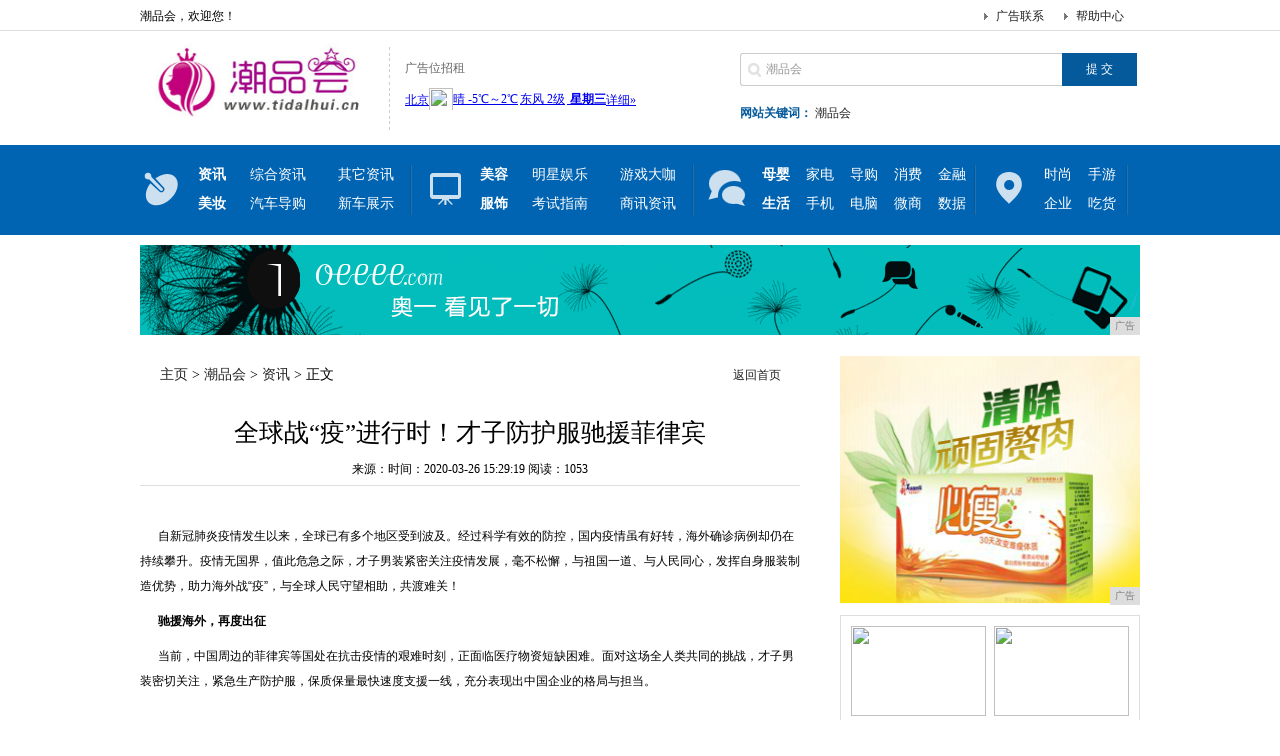

--- FILE ---
content_type: text/html
request_url: http://www.tidalhui.cn/x/2020/0326/2919129.html
body_size: 7029
content:
<!DOCTYPE html PUBLIC "-//W3C//DTD XHTML 1.0 Transitional//EN" "http://www.w3.org/TR/xhtml1/DTD/xhtml1-transitional.dtd">
<html xmlns="http://www.w3.org/1999/xhtml">
<head>
<title>全球战“疫”进行时！才子防护服驰援菲律宾-潮品会</title>
<meta content="" name="keywords" />
<meta content="   自新冠肺炎疫情发生以来，全球已有多个地区受到波及。经过科学有效的防控，国内疫情虽有好转，海外确诊病例却仍在持续攀升。疫情无国界，值此危急之际，才子男装紧密关注疫情发展，毫不松懈，与祖国一道、与人" name="description" />
<link href="/res/css/index.css" type="text/css" rel="stylesheet">
<script type="text/javascript" src="/res/js/jquery.min.js"></script>
<script src="/res/js/thinkhover.js"></script>
<script src="/res/js/DD_belatedPNG_0.0.8a.js" type="text/javascript"></script>
<script type="text/javascript">DD_belatedPNG.fix('div, ul, img, li, input , p, h1, h2, h4, h3, span, a'); </script>
<script src="/res/js/jquery.lazyload.js" type="text/javascript"></script><meta http-equiv="Content-Type" content="text/html; charset=utf-8">
<link href="/res/css/add.css" rel="stylesheet" type="text/css">
<meta http-equiv="X-UA-Compatible" content="IE=edge">
<meta name="viewport" content="width=device-width, initial-scale=1">
<script type="text/javascript">
var showeffect = ""; 
{showeffect = "fadeIn"} 
jQuery(document).ready(function($) { 
$("img").lazyload({ 
placeholder: "/res/images/m9/grey.gif", 
effect: showeffect, 
failurelimit: 10 
}) 
});
</script></head>
<body><div class="t">
<div class="top">
<h1>潮品会，欢迎您！</h1>
<span><a href="">帮助中心</a></span> <span><a href="">广告联系</a></span> </div>
</div>
<div class="tip">
<h2><a href="http://www.tidalhui.cn" title="潮品会"><img src="/res/images/logo.jpg" width="239px" height="75px"></a></h2>
<div class="sub_logo">
<p>广告位招租 </p>
<div class="tianqi">
<script type="text/javascript" src="/res/js/tq.js"></script>
</div>
</div>
<div class="tip_r">
<div class="search">
<form action="" name="formsearch">
<input type="hidden" name="kwtype" value="0">
<input type="text" name="q" value="潮品会" class="s_w" onblur="if (this.value ==''){this.value=this.defaultValue}" onclick="if(this.value=='请输入关键词 ')this.value=''">
<input type="submit" name="submit" value="提 交" class='an' style="border:0">
</form>
</div>
<div class="tag"><b>网站关键词：</b> <a href="" target="_blank">潮品会</a></div>
</div>
</div>
<div class="m">
<div class="menu"> <span class="nava"></span><ul class="naval">
<li><a href="/x/"><b>资讯</b></a></li>
<li style="width:88px;"><a href="/x/">综合资讯</a></li><li style="width:88px;"><a href="/x/">其它资讯</a></li>
<li><a href="/z/"><b>美妆</b></a></li>
<li style="width:88px;"><a href="/z/">汽车导购</a></li><li style="width:88px;"><a href="/z/">新车展示</a></li>
</ul>

<span class="navb"></span>

<ul class="naval">
<li><a href="wq/Index.html"><b>美容</b></a></li>
<li style="width:88px;"><a href="/i/">明星娱乐</a></li><li style="width:88px;"><a href="/youxi/">游戏大咖</a></li>
<li><a href="wq/Index.html"><b>服饰</b></a></li>
<li style="width:88px;"><a href="/m/">考试指南</a></li><li style="width:88px;"><a href="/shax/">商讯资讯</a></li>
</ul>

<span class="navc"></span>

<ul class="naval">
<li><a href="/n/"><b>母婴</b></a></li>
<li><a href="/n/">家电</a></li><li><a href="/n/">导购</a></li><li><a href="/xif/">消费</a></li><li><a href="/xif/">金融</a></li>
<li><a href="/b/"><b>生活</b></a></li>
<li><a href="/b/">手机</a></li><li><a href="/b/">电脑</a></li><li><a href="/weis/">微商</a></li><li><a href="/weis/">数据</a></li>
</ul>

<span class="navd"></span>
<ul class="navbl">
<li><a href="/shih/">时尚</a></li>
<li><a href="/shih/">手游</a></li>
<li><a href="/qiye/">企业</a></li>
<li><a href="/qiye/">吃货</a></li>
</ul>
</div>
</div>

<div id="top-ad">
<div style="width:1000px;height:90px;">
<script type="text/javascript" src="http://a.2349.cn/_ad/v2?su=http://www.tidalhui.cn&sn=全站通栏001"></script>
</div>
</div><div class="con PT20">
<div class="conl">
<div class="lbtc l">
<div class="itj_lt it3"><h2 class="lc"><a href='http://www.tidalhui.cn'>主页</a> > <a href='http://www.tidalhui.cn'>潮品会</a> > <a href='/x/'>资讯</a> > 正文</h2><div class="submark"><a class="more" href="http://www.tidalhui.cn" target="_blank">返回首页</a></div></div>
<div class="arc">
<div class="title"><h1>全球战“疫”进行时！才子防护服驰援菲律宾</h1></div>
<div class="resource">来源：时间：2020-03-26 15:29:19&nbsp;<span id="view-times" >阅读：1</span></div>

<div class="content" id="autopic">
<table width='100%'>
<tr>
<td><p style="overflow-wrap: break-word;color: rgb(0, 0, 0);font-family: &#39;sans serif&#39;, tahoma, verdana, helvetica;font-size: 12px;text-indent: 0;white-space: normal;text-align: center"><img src="https://prtoday.cn/attached/image/20200326/20200326111141_670.jpg" data-ke-src="https://prtoday.cn/attached/image/20200326/20200326111141_670.jpg" alt="" style="border: 0px"/></p><p style="overflow-wrap: break-word;color: rgb(0, 0, 0);font-family: &#39;sans serif&#39;, tahoma, verdana, helvetica;font-size: 12px;text-indent: 0;white-space: normal">&nbsp; &nbsp; &nbsp; 自新冠肺炎疫情发生以来，全球已有多个地区受到波及。经过科学有效的防控，国内疫情虽有好转，海外确诊病例却仍在持续攀升。疫情无国界，值此危急之际，才子男装紧密关注疫情发展，毫不松懈，与祖国一道、与人民同心，发挥自身服装制造优势，助力海外战“疫”，与全球人民守望相助，共渡难关！</p><p style="overflow-wrap: break-word;color: rgb(0, 0, 0);font-family: &#39;sans serif&#39;, tahoma, verdana, helvetica;font-size: 12px;text-indent: 0;white-space: normal"><strong>&nbsp; &nbsp; &nbsp;&nbsp;驰援海外，再度出征</strong><strong></strong></p><p style="overflow-wrap: break-word;color: rgb(0, 0, 0);font-family: &#39;sans serif&#39;, tahoma, verdana, helvetica;font-size: 12px;text-indent: 0;white-space: normal">&nbsp; &nbsp; &nbsp;&nbsp;当前，中国周边的菲律宾等国处在抗击疫情的艰难时刻，正面临医疗物资短缺困难。面对这场全人类共同的挑战，才子男装密切关注，紧急生产防护服，保质保量最快速度支援一线，充分表现出中国企业的格局与担当。</p><p style="overflow-wrap: break-word;color: rgb(0, 0, 0);font-family: &#39;sans serif&#39;, tahoma, verdana, helvetica;font-size: 12px;text-indent: 0;white-space: normal;text-align: center"><img src="https://prtoday.cn/attached/image/20200326/20200326111147_402.jpg" data-ke-src="https://prtoday.cn/attached/image/20200326/20200326111147_402.jpg" alt="" style="border: 0px"/></p><p style="overflow-wrap: break-word;color: rgb(0, 0, 0);font-family: &#39;sans serif&#39;, tahoma, verdana, helvetica;font-size: 12px;text-indent: 0;white-space: normal">&nbsp; &nbsp; &nbsp;&nbsp;3月21日，由才子男装智造的防护服等防疫物资顺利搭载一架菲律宾军用运输机从福州飞往马尼拉。这批防护服将为菲律宾军方、各医院医护人员、华裔同胞筑起一道守护生命安全的坚强防线。</p><p style="overflow-wrap: break-word;color: rgb(0, 0, 0);font-family: &#39;sans serif&#39;, tahoma, verdana, helvetica;font-size: 12px;text-indent: 0;white-space: normal"><strong>&nbsp; &nbsp; &nbsp;&nbsp;使命</strong><strong>在肩</strong><strong>，民企</strong><strong>担当</strong><strong></strong></p><p style="overflow-wrap: break-word;color: rgb(0, 0, 0);font-family: &#39;sans serif&#39;, tahoma, verdana, helvetica;font-size: 12px;text-indent: 0;white-space: normal">&nbsp; &nbsp; &nbsp;&nbsp;此次助力闽商驰援菲律宾，才子男装除了在速度上展现出超乎寻常的水平，在质量上也同样达到了超高的标准。从生产压条到密封包装、消杀灭菌，每一道工序都严格按照标准执行，每一件成品的背后都透露着深厚的智造实力。</p><p style="overflow-wrap: break-word;color: rgb(0, 0, 0);font-family: &#39;sans serif&#39;, tahoma, verdana, helvetica;font-size: 12px;text-indent: 0;white-space: normal;text-align: center"><img src="https://prtoday.cn/attached/image/20200326/20200326111155_660.jpg" data-ke-src="https://prtoday.cn/attached/image/20200326/20200326111155_660.jpg" alt="" style="border: 0px"/></p><p style="overflow-wrap: break-word;color: rgb(0, 0, 0);font-family: &#39;sans serif&#39;, tahoma, verdana, helvetica;font-size: 12px;text-indent: 0;white-space: normal">&nbsp; &nbsp; &nbsp;&nbsp;作为37年国民品牌，才子男装深知，疫情无国界，全球命运与共，携手共战疫情是当务之急。据了解，此前在助力国内抗疫上，才子已累计为一线人员提供了数万件品质达标的民用、医用防护服。秉承高度责任感、使命感和超强执行力、凝聚力，在国际，才子男装再次展现担当和贡献！</p><p style="overflow-wrap: break-word;color: rgb(0, 0, 0);font-family: &#39;sans serif&#39;, tahoma, verdana, helvetica;font-size: 12px;text-indent: 0;white-space: normal;text-align: center"><img src="https://prtoday.cn/attached/image/20200326/20200326111203_367.jpg" data-ke-src="https://prtoday.cn/attached/image/20200326/20200326111203_367.jpg" alt="" style="border: 0px"/></p><p style="overflow-wrap: break-word;color: rgb(0, 0, 0);font-family: &#39;sans serif&#39;, tahoma, verdana, helvetica;font-size: 12px;text-indent: 0;white-space: normal">&nbsp; &nbsp; &nbsp;&nbsp;万里尚为邻，相扶无远近。每一件凝聚才子力量的防护服，都将成为国际“战场”上一线人员的铠甲。才子男装将继续与全球人民一同抗疫，奋战到底！与此同时，才子线下全国门店也已全部恢复正常营业，企业防疫复工两手抓，助力国内经济平稳运行、国外战“疫”终迎曙光！</p><p><br/></p></td>
</tr>
</table>
</div>
<div class="pagebreak"></div>
<div id="linkNC">
推荐阅读：<a href=https://m.2349.cn/original/13320.shtml target="_blank">苹果7苹果8对比</a><div class="a1"></div>
<div class="clear"></div>
</div>
</div>
</div>
<div class="xiangguan MB10">
<div class="dTit4 clearfix"><h3>频道更新</h3></div>
<div class="box_list"><ul class="PT10"><li><span><a href="/x/2020/0326/2919129.html" target="_blank">全球战“疫”进行时！才子防护服驰援菲律宾</a></span><b>2020-03-26</b></li><li><span><a href="/x/2020/0326/0605128.html" target="_blank">全球应援 众志成城 广汽菲克捐赠100万元物</a></span><b>2020-03-26</b></li><li><span><a href="/x/2020/0326/0449127.html" target="_blank">聚水成涓 共克时艰 广汽菲克员工20万捐款回</a></span><b>2020-03-26</b></li><li><span><a href="/x/2020/0326/4804126.html" target="_blank">Champion登陆聚划算百亿补贴，让你轻松</a></span><b>2020-03-26</b></li><li><span><a href="/x/2020/0324/4105117.html" target="_blank">欧美思儿童美术加盟大热 加盟要求有哪些？</a></span><b>2020-03-24</b></li></ul><ul class="PT10"><li><span><a href="/x/2020/0324/3805116.html" target="_blank">十二刻度再定义二手表市场，4000亿美元蛋糕</a></span><b>2020-03-24</b></li><li><span><a href="/x/2020/0323/1442103.html" target="_blank">路侧停车电子收费如何缴纳？</a></span><b>2020-03-23</b></li><li><span><a href="/x/2020/0319/251793.html" target="_blank">屈臣氏APP携手蚂蚁金服硬核补贴，推出“3期</a></span><b>2020-03-19</b></li><li><span><a href="/x/2020/0319/204992.html" target="_blank">想要自驾游，哪款SUV能满足你的所有预期？</a></span><b>2020-03-19</b></li><li><span><a href="/x/2020/0319/531991.html" target="_blank">这道光为何如此美妙？新自由光2.0T，听听新</a></span><b>2020-03-19</b></li></ul></div>
<div class="box_img"><div class="box_imga"><a href="/x/2020/0225/54136.html"><img src="http://p1.pstatp.com/large/pgc-image/8f645e7856da41ce93142627c59fb0b7"></a><span><a href="/x/2020/0225/54136.html">盘点各类大牌保湿水</a></span></div><div class="box_imga"><a href="/x/2020/0225/53395.html"><img src="http://p1.pstatp.com/large/pgc-image/9512063fa7e94ee28e202469f3151f8f"></a><span><a href="/x/2020/0225/53395.html">整容真的会上瘾吗？！</a></span></div></div>
</div>
<div class="lad2 p10"><script type="text/javascript" src="http://a.2349.cn/_ad/v2?su=http://www.tidalhui.cn&sn=内容列表底部图"></script></div>
</div><div class="conr PB10">
<div class="lad l">
<script type="text/javascript" src="http://a.2349.cn/_ad/v2?su=http://www.tidalhui.cn&sn=内容列表页右图一"></script>
</div>
<div class="lbt_timg">
<ul><li><a href="/weis/2020/0225/163173.html" target="_blank"><img src="http://p3.pstatp.com/large/pgc-image/ab7199db36cf49f1ac97eb04fde25fdc"></a><a href="/weis/2020/0225/163173.html" target="_blank"><span>内搭其实比外套还重要</span></a></li><li><a href="/weis/2020/0225/161072.html" target="_blank"><img src="http://p1.pstatp.com/large/pgc-image/c292a2b1f3784d1f9dfd7b351e6b0fc0"></a><a href="/weis/2020/0225/161072.html" target="_blank"><span>43岁陈数戏外不像总</span></a></li><li><a href="/weis/2020/0225/144971.html" target="_blank"><img src="http://p3.pstatp.com/large/pgc-image/d4687c20b1844aa6bf4f3432893936e4"></a><a href="/weis/2020/0225/144971.html" target="_blank"><span>风大但是好用的产品~</span></a></li><li><a href="/weis/2020/0225/133970.html" target="_blank"><img src="http://p3.pstatp.com/large/pgc-image/e29c92d53abe427c994b15346d470be4"></a><a href="/weis/2020/0225/133970.html" target="_blank"><span>关晓彤又穿鹿晗衣服了</span></a></li></ul>
</div>
<div class="llb">
<h2>最新资讯</h2>
<div class="llb_ul col888 a_000">
<ul><li class="llb_list">&middot;<a href="/x/2020/0326/2919129.html" target="_blank">全球战“疫”进行时！才子防护服驰援菲律宾</a></li><li class="llb_list">&middot;<a href="/x/2020/0326/0605128.html" target="_blank">全球应援 众志成城 广汽菲克捐赠100万元物</a></li><li class="llb_list">&middot;<a href="/x/2020/0326/0449127.html" target="_blank">聚水成涓 共克时艰 广汽菲克员工20万捐款回</a></li><li class="llb_list">&middot;<a href="/x/2020/0326/4804126.html" target="_blank">Champion登陆聚划算百亿补贴，让你轻松</a></li><li class="llb_list">&middot;<a href="/qiye/2020/0326/2550125.html" target="_blank">特斯拉“暴涨神话”戛然而止！华尔街多头开始退</a></li><li class="llb_list">&middot;<a href="/shih/2020/0326/1223124.html" target="_blank">微信添加“腾讯QQ”小程序，张小龙，禁止套娃</a></li><li class="llb_list">&middot;<a href="/qiye/2020/0326/5909123.html" target="_blank">这个年代，想找一部真正“实用”的手机，真难</a></li><li class="llb_list">&middot;<a href="/n/2020/0326/4622122.html" target="_blank">云识智能家居追求生活品质</a></li><li class="llb_list">&middot;<a href="/z/2020/0326/3338121.html" target="_blank">要学习阿里巴巴诚信通(玩具类)实操运营的可以</a></li><li class="llb_list">&middot;<a href="/xif/2020/0326/1818120.html" target="_blank">东屋.世安SECURAM TOUCH智能锁荣</a></li><li class="llb_list">&middot;<a href="/shax/2020/0325/3210119.html" target="_blank">关于智能锁认识的十大误区，你中了几个？</a></li><li class="llb_list">&middot;<a href="/b/2020/0325/1730118.html" target="_blank">打印九九乘法表</a></li><li class="llb_list">&middot;<a href="http://www.hainancn.cn/wez/2020/03/22/0142203.html" target="_blank">智能猫眼哪家好 支持国货当然最好</a></li><li class="llb_list">&middot;<a href="http://www.zhre.net/hras/2020/0249347.html" target="_blank">厨壹堂被官媒争相报道！创新举动何以震动行业？</a></li><li class="llb_list">&middot;<a href="http://www.bjzcs.com/2020/3552506.html" target="_blank">比亚迪汉实车公布，提供DM版和EV版车型可选</a></li></ul></div>
</div>
</div></div>
<div class="footer"><div class="site_nav">
<ul>
<li style="BORDER-RIGHT-WIDTH: 0px; BORDER-TOP-WIDTH: 0px; BORDER-BOTTOM-WIDTH: 0px; BORDER-LEFT-WIDTH: 0px">
<div class="l"><a href="/">网站导航</a></div>
<div class="r"><a href="/x/" target="_blank">资讯</a><a href="/z/" target="_blank">美妆</a><a href="/i/" target="_blank">美容</a><a href="/m/" target="_blank">服饰</a><a href="/n/" target="_blank">母婴</a><a href="/b/" target="_blank">生活</a><a href="/shih/" target="_blank">时尚</a><a href="/qiye/" target="_blank">企业</a><a href="/youxi/" target="_blank">游戏</a><a href="/shax/" target="_blank">商讯</a><a href="/xif/" target="_blank">消费</a><a href="/weis/" target="_blank">微商</a></div>
</li>
<li>
<div class="l"><a href="/">帮助中心</a></div>
<div class="r">
<a href="/" target="_blank">网站简介</a>-
<a href="http://a.2349.cn/lxwm.html" target="_blank">联系我们</a>-
<a href="/" target="_blank">广告服务</a>-
<a href="/oldsitemap.html" target="_blank">老版地图</a>-
<a href="/" target="_blank">版权声明</a>-
<a href="/sitemap.html" target="_blank">网站地图</a>
</div></li>
</ul>
<div class="copyright">
<p>Copyright&nbsp;&#169; &nbsp;2015-2019&nbsp;<a href="http://www.tidalhui.cn">潮品会</a>&nbsp;版权所有&nbsp;<a href="/" target="_blank">Power by CnGuangDong.Net</a></p>
<p>免责声明：潮品会所有文字、图片、视频、音频等资料均来自互联网，不代表本站赞同其观点，本站亦不为其版权负责。相关作品的原创性、文中陈述文字以及内容数据庞杂本站无法一一核实，如果您发现本网站上有侵犯您的合法权益的内容，请联系我们，本网站将立即予以删除！</p>
</div>
</div>
<script>
(function(){
    var bp = document.createElement('script');
    var curProtocol = window.location.protocol.split(':')[0];
    if (curProtocol === 'https') {
        bp.src = 'https://zz.bdstatic.com/linksubmit/push.js';
    }
    else {
        bp.src = 'http://push.zhanzhang.baidu.com/push.js';
    }
    var s = document.getElementsByTagName("script")[0];
    s.parentNode.insertBefore(bp, s);
})();
</script></div>
<script type="text/javascript">  
function ImgZoom(Id)  
{  
    var w = Id.width;  
    var m = 550;  
    if(w < m)  
    {  
        return;  
    }  
    else  
    {  
        var h = Id.height;  
        Id.height = parseInt(h*m/w);  
        Id.width = m;  
    }  
}  
void function(){  
    var Imgs = document.getElementById("autopic").getElementsByTagName("img");  
    for(i=0;i<Imgs.length;i++)  
    {  
        ImgZoom(Imgs[i]);  
    }  
}();  
</script>
<script type="text/javascript">
        "129" && setTimeout(function () {
            $.getJSON(["/ajax/viewArticle?s=", +new Date(), "&id=", "129"].join(''));
            $.getJSON(["/ajax/getArticleViewTimes?s=", +new Date(), "&id=", "129"].join(''), function (times) {
                $('#view-times').html("阅读：" + times);
            });
        }, 0);
</script>
<script src="https://cdn.bootcss.com/jquery/1.12.4/jquery.min.js"></script>
</body>
</html>

--- FILE ---
content_type: text/javascript;charset=UTF-8
request_url: http://a.2349.cn/_ad/v2?su=http://www.tidalhui.cn&sn=%E5%85%A8%E7%AB%99%E9%80%9A%E6%A0%8F001
body_size: 414
content:
document.writeln('<div class="_yezi_ad" style=""><a href="http://a.2349.cn/_ad/jmp?p=NWQ5MWI4NGY2YWQyNDYwNDEwNTQwMDFmODk2ZQ==" target="_blank" style="position:relative;font-size:0;display: block;"><span title="http://2349.cn" style="position:absolute;z-index:2;font-size:10px;background:#dddddd;color:gray;right:0;bottom:0;padding: 2px 5px 2px 5px;display:block;">广告</span><img style="opacity:1 !important;" src="http://a.2349.cn/UploadFiles/5b610209-3253-4105-92d1-625a7fbba5ee.jpg" width="1000" height="90" /></a></div>');


--- FILE ---
content_type: text/javascript;charset=UTF-8
request_url: http://a.2349.cn/_ad/v2?su=http://www.tidalhui.cn&sn=%E5%86%85%E5%AE%B9%E5%88%97%E8%A1%A8%E5%BA%95%E9%83%A8%E5%9B%BE
body_size: 412
content:
document.writeln('<div class="_yezi_ad" style=""><a href="http://a.2349.cn/_ad/jmp?p=NWQ5MWI4Yjg2YWQyNDYwNDEwNTQwMDRkMGlycw==" target="_blank" style="position:relative;font-size:0;display: block;"><span title="http://2349.cn" style="position:absolute;z-index:2;font-size:10px;background:#dddddd;color:gray;right:0;bottom:0;padding: 2px 5px 2px 5px;display:block;">广告</span><img style="opacity:1 !important;" src="http://a.2349.cn/UploadFiles/fe16e7e5-0a83-4e7c-a026-c7093a29fdf7.png" width="660" height="60" /></a></div>');


--- FILE ---
content_type: text/plain; charset=utf-8
request_url: http://www.tidalhui.cn/ajax/getArticleViewTimes?s=1769584543333&id=129
body_size: 35
content:
1053

--- FILE ---
content_type: text/javascript;charset=UTF-8
request_url: http://a.2349.cn/_ad/v2?su=http://www.tidalhui.cn&sn=%E5%86%85%E5%AE%B9%E5%88%97%E8%A1%A8%E9%A1%B5%E5%8F%B3%E5%9B%BE%E4%B8%80
body_size: 413
content:
document.writeln('<div class="_yezi_ad" style=""><a href="http://a.2349.cn/_ad/jmp?p=NWQ5MWI4ODU2YWQyNDYwNDEwNTQwMDMwaWN0bg==" target="_blank" style="position:relative;font-size:0;display: block;"><span title="http://2349.cn" style="position:absolute;z-index:2;font-size:10px;background:#dddddd;color:gray;right:0;bottom:0;padding: 2px 5px 2px 5px;display:block;">广告</span><img style="opacity:1 !important;" src="http://a.2349.cn/UploadFiles/edf9990a-118f-44c1-9780-138cf964e8d1.png" width="300" height="250" /></a></div>');
